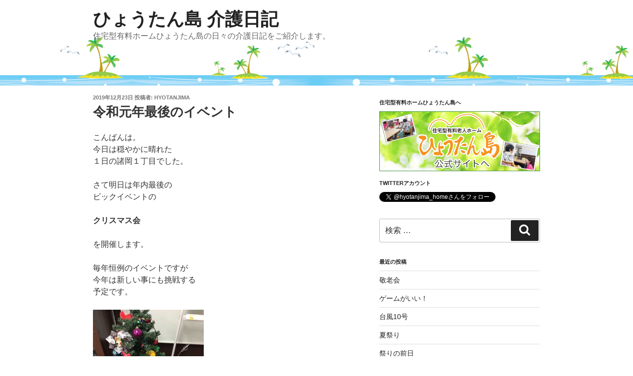

--- FILE ---
content_type: text/css
request_url: http://blog.hyotanjima.jp/wp-content/themes/twentyseventeen-child/style.css?ver=5.0.22
body_size: 488
content:
/*
 Theme Name:   Twenty Seventeen Child
 Description:  Twenty Seventeen Child Theme
 Author:       Akira Tachibana
 Author URI:   https://unofficialtokyo.com
 Template:     twentyseventeen
 Version:      1.0.0
 Text Domain:  twentyseventeen
*/

.site-branding{
background : url("/wp-content/uploads/2018/05/footer_bg2018.png") repeat-x bottom #ffffff;
}
@media screen and (min-width: 30em) {
	.site-branding {
		padding: 1em 0 5.5em;
	}
}

.footer-widget-1{
	text-align:center;
	margin:0 auto;
	width:100%!important;
}
.site-info{
	display:none;
}
.site-footer .widget-area {
	padding:0;
}
.widget {
	padding-bottom:0;
}
.widget-title{
	padding:0!important;
	margin:10px 0!important;
	line-height:1.5em;
}
.page-header {
    padding-bottom: 0;
}
@media screen and (min-width: 48em){
.site-content {
    padding: 1em 0 0;
}
}
#recent-posts-2,#categories-2,#archives-2{
	padding:1.5em 0 0;
}